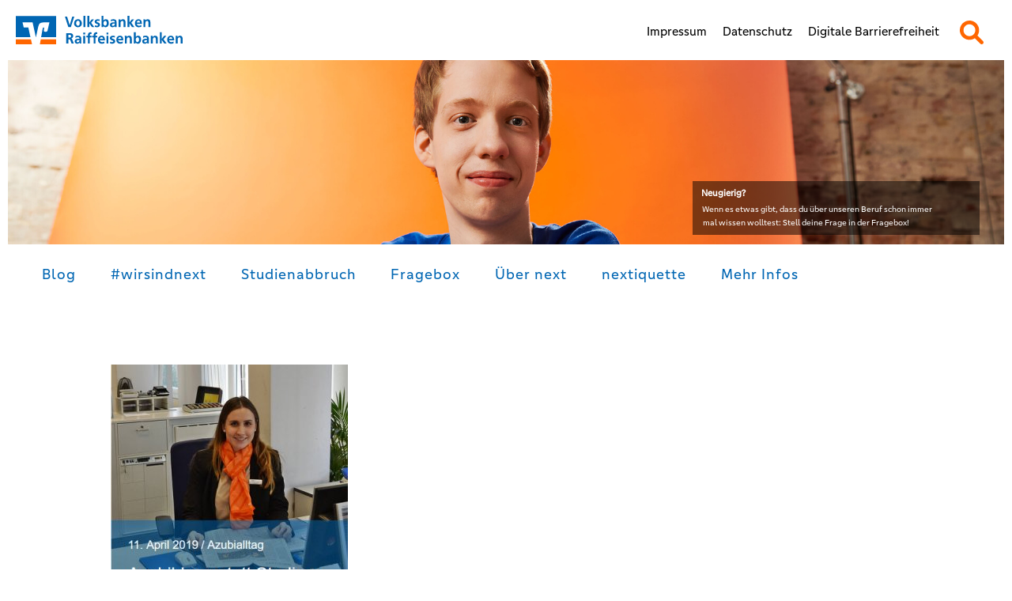

--- FILE ---
content_type: text/html; charset=UTF-8
request_url: https://wirsindnext.de/studienabbruch/3-20/
body_size: 18549
content:
<!DOCTYPE html>
<html lang="de">
<head>
    
        <meta charset="UTF-8"/>
        <link rel="profile" href="http://gmpg.org/xfn/11"/>
        <link rel="pingback" href=""/>

                <meta name="viewport" content="width=device-width,initial-scale=1,user-scalable=yes">
        <script type="application/javascript">var eltdCoreAjaxUrl = "https://wirsindnext.de/wp-admin/admin-ajax.php"</script><script type="application/javascript">var ElatedAjaxUrl = "https://wirsindnext.de/wp-admin/admin-ajax.php"</script><meta name='robots' content='index, follow, max-image-preview:large, max-snippet:-1, max-video-preview:-1' />

	<!-- This site is optimized with the Yoast SEO plugin v26.6 - https://yoast.com/wordpress/plugins/seo/ -->
	<title>3 - next - Volksbanken Raiffeisenbanken</title>
	<link rel="canonical" href="https://wirsindnext.de/studienabbruch/3-20/" />
	<meta property="og:locale" content="de_DE" />
	<meta property="og:type" content="article" />
	<meta property="og:title" content="3 - next - Volksbanken Raiffeisenbanken" />
	<meta property="og:url" content="https://wirsindnext.de/studienabbruch/3-20/" />
	<meta property="og:site_name" content="next - Volksbanken Raiffeisenbanken" />
	<meta property="og:image" content="https://wirsindnext.de/studienabbruch/3-20" />
	<meta property="og:image:width" content="448" />
	<meta property="og:image:height" content="445" />
	<meta property="og:image:type" content="image/jpeg" />
	<meta name="twitter:card" content="summary_large_image" />
	<script type="application/ld+json" class="yoast-schema-graph">{"@context":"https://schema.org","@graph":[{"@type":"WebPage","@id":"https://wirsindnext.de/studienabbruch/3-20/","url":"https://wirsindnext.de/studienabbruch/3-20/","name":"3 - next - Volksbanken Raiffeisenbanken","isPartOf":{"@id":"https://wirsindnext.de/#website"},"primaryImageOfPage":{"@id":"https://wirsindnext.de/studienabbruch/3-20/#primaryimage"},"image":{"@id":"https://wirsindnext.de/studienabbruch/3-20/#primaryimage"},"thumbnailUrl":"https://wirsindnext.de/wp-content/uploads/sites/4/2021/12/3-1.jpg","datePublished":"2021-12-14T14:05:25+00:00","breadcrumb":{"@id":"https://wirsindnext.de/studienabbruch/3-20/#breadcrumb"},"inLanguage":"de","potentialAction":[{"@type":"ReadAction","target":["https://wirsindnext.de/studienabbruch/3-20/"]}]},{"@type":"ImageObject","inLanguage":"de","@id":"https://wirsindnext.de/studienabbruch/3-20/#primaryimage","url":"https://wirsindnext.de/wp-content/uploads/sites/4/2021/12/3-1.jpg","contentUrl":"https://wirsindnext.de/wp-content/uploads/sites/4/2021/12/3-1.jpg","width":448,"height":445},{"@type":"BreadcrumbList","@id":"https://wirsindnext.de/studienabbruch/3-20/#breadcrumb","itemListElement":[{"@type":"ListItem","position":1,"name":"Startseite","item":"https://wirsindnext.de/"},{"@type":"ListItem","position":2,"name":"U-Turn Richtung Zukunft","item":"https://wirsindnext.de/studienabbruch/"},{"@type":"ListItem","position":3,"name":"3"}]},{"@type":"WebSite","@id":"https://wirsindnext.de/#website","url":"https://wirsindnext.de/","name":"next - Volksbanken Raiffeisenbanken","description":"","publisher":{"@id":"https://wirsindnext.de/#organization"},"potentialAction":[{"@type":"SearchAction","target":{"@type":"EntryPoint","urlTemplate":"https://wirsindnext.de/?s={search_term_string}"},"query-input":{"@type":"PropertyValueSpecification","valueRequired":true,"valueName":"search_term_string"}}],"inLanguage":"de"},{"@type":"Organization","@id":"https://wirsindnext.de/#organization","name":"wirsindnext","url":"https://wirsindnext.de/","logo":{"@type":"ImageObject","inLanguage":"de","@id":"https://wirsindnext.de/#/schema/logo/image/","url":"https://wirsindnext.de/wp-content/uploads/sites/4/2021/10/ogt.jpg","contentUrl":"https://wirsindnext.de/wp-content/uploads/sites/4/2021/10/ogt.jpg","width":1200,"height":628,"caption":"wirsindnext"},"image":{"@id":"https://wirsindnext.de/#/schema/logo/image/"}}]}</script>
	<!-- / Yoast SEO plugin. -->


<link rel="alternate" type="application/rss+xml" title="next - Volksbanken Raiffeisenbanken &raquo; Feed" href="https://wirsindnext.de/feed/" />
<link rel="alternate" type="application/rss+xml" title="next - Volksbanken Raiffeisenbanken &raquo; Kommentar-Feed" href="https://wirsindnext.de/comments/feed/" />
<link rel="alternate" type="application/rss+xml" title="next - Volksbanken Raiffeisenbanken &raquo; Kommentar-Feed zu 3" href="https://wirsindnext.de/studienabbruch/3-20/feed/" />
<link rel="alternate" title="oEmbed (JSON)" type="application/json+oembed" href="https://wirsindnext.de/wp-json/oembed/1.0/embed?url=https%3A%2F%2Fwirsindnext.de%2Fstudienabbruch%2F3-20%2F" />
<link rel="alternate" title="oEmbed (XML)" type="text/xml+oembed" href="https://wirsindnext.de/wp-json/oembed/1.0/embed?url=https%3A%2F%2Fwirsindnext.de%2Fstudienabbruch%2F3-20%2F&#038;format=xml" />
<style id='wp-img-auto-sizes-contain-inline-css' type='text/css'>
img:is([sizes=auto i],[sizes^="auto," i]){contain-intrinsic-size:3000px 1500px}
/*# sourceURL=wp-img-auto-sizes-contain-inline-css */
</style>
<link rel='stylesheet' id='style-wirsindnext-bootstrap-css' href='https://wirsindnext.de/wp-content/themes/awake-child/bootstrap/css/bootstrap.css?ver=6.9' type='text/css' media='all' />
<link rel='stylesheet' id='lehrstellenradar-css-css' href='https://wirsindnext.de/wp-content/plugins/az_lehrstellenradar/css/style.css?ver=1' type='text/css' media='screen' />
<link rel='stylesheet' id='az_related_post_slick_css-css' href='https://wirsindnext.de/wp-content/plugins/az_related_posts/slick/slick.scss?ver=1' type='text/css' media='screen' />
<link rel='stylesheet' id='jquery-colorbox-css-css' href='https://wirsindnext.de/wp-content/themes/awake-child/colorbox.css?ver=6.9' type='text/css' media='all' />
<style id='wp-emoji-styles-inline-css' type='text/css'>

	img.wp-smiley, img.emoji {
		display: inline !important;
		border: none !important;
		box-shadow: none !important;
		height: 1em !important;
		width: 1em !important;
		margin: 0 0.07em !important;
		vertical-align: -0.1em !important;
		background: none !important;
		padding: 0 !important;
	}
/*# sourceURL=wp-emoji-styles-inline-css */
</style>
<link rel='stylesheet' id='wp-block-library-css' href='https://wirsindnext.de/wp-includes/css/dist/block-library/style.min.css?ver=6.9' type='text/css' media='all' />
<style id='global-styles-inline-css' type='text/css'>
:root{--wp--preset--aspect-ratio--square: 1;--wp--preset--aspect-ratio--4-3: 4/3;--wp--preset--aspect-ratio--3-4: 3/4;--wp--preset--aspect-ratio--3-2: 3/2;--wp--preset--aspect-ratio--2-3: 2/3;--wp--preset--aspect-ratio--16-9: 16/9;--wp--preset--aspect-ratio--9-16: 9/16;--wp--preset--color--black: #000000;--wp--preset--color--cyan-bluish-gray: #abb8c3;--wp--preset--color--white: #ffffff;--wp--preset--color--pale-pink: #f78da7;--wp--preset--color--vivid-red: #cf2e2e;--wp--preset--color--luminous-vivid-orange: #ff6900;--wp--preset--color--luminous-vivid-amber: #fcb900;--wp--preset--color--light-green-cyan: #7bdcb5;--wp--preset--color--vivid-green-cyan: #00d084;--wp--preset--color--pale-cyan-blue: #8ed1fc;--wp--preset--color--vivid-cyan-blue: #0693e3;--wp--preset--color--vivid-purple: #9b51e0;--wp--preset--gradient--vivid-cyan-blue-to-vivid-purple: linear-gradient(135deg,rgb(6,147,227) 0%,rgb(155,81,224) 100%);--wp--preset--gradient--light-green-cyan-to-vivid-green-cyan: linear-gradient(135deg,rgb(122,220,180) 0%,rgb(0,208,130) 100%);--wp--preset--gradient--luminous-vivid-amber-to-luminous-vivid-orange: linear-gradient(135deg,rgb(252,185,0) 0%,rgb(255,105,0) 100%);--wp--preset--gradient--luminous-vivid-orange-to-vivid-red: linear-gradient(135deg,rgb(255,105,0) 0%,rgb(207,46,46) 100%);--wp--preset--gradient--very-light-gray-to-cyan-bluish-gray: linear-gradient(135deg,rgb(238,238,238) 0%,rgb(169,184,195) 100%);--wp--preset--gradient--cool-to-warm-spectrum: linear-gradient(135deg,rgb(74,234,220) 0%,rgb(151,120,209) 20%,rgb(207,42,186) 40%,rgb(238,44,130) 60%,rgb(251,105,98) 80%,rgb(254,248,76) 100%);--wp--preset--gradient--blush-light-purple: linear-gradient(135deg,rgb(255,206,236) 0%,rgb(152,150,240) 100%);--wp--preset--gradient--blush-bordeaux: linear-gradient(135deg,rgb(254,205,165) 0%,rgb(254,45,45) 50%,rgb(107,0,62) 100%);--wp--preset--gradient--luminous-dusk: linear-gradient(135deg,rgb(255,203,112) 0%,rgb(199,81,192) 50%,rgb(65,88,208) 100%);--wp--preset--gradient--pale-ocean: linear-gradient(135deg,rgb(255,245,203) 0%,rgb(182,227,212) 50%,rgb(51,167,181) 100%);--wp--preset--gradient--electric-grass: linear-gradient(135deg,rgb(202,248,128) 0%,rgb(113,206,126) 100%);--wp--preset--gradient--midnight: linear-gradient(135deg,rgb(2,3,129) 0%,rgb(40,116,252) 100%);--wp--preset--font-size--small: 13px;--wp--preset--font-size--medium: 20px;--wp--preset--font-size--large: 36px;--wp--preset--font-size--x-large: 42px;--wp--preset--spacing--20: 0.44rem;--wp--preset--spacing--30: 0.67rem;--wp--preset--spacing--40: 1rem;--wp--preset--spacing--50: 1.5rem;--wp--preset--spacing--60: 2.25rem;--wp--preset--spacing--70: 3.38rem;--wp--preset--spacing--80: 5.06rem;--wp--preset--shadow--natural: 6px 6px 9px rgba(0, 0, 0, 0.2);--wp--preset--shadow--deep: 12px 12px 50px rgba(0, 0, 0, 0.4);--wp--preset--shadow--sharp: 6px 6px 0px rgba(0, 0, 0, 0.2);--wp--preset--shadow--outlined: 6px 6px 0px -3px rgb(255, 255, 255), 6px 6px rgb(0, 0, 0);--wp--preset--shadow--crisp: 6px 6px 0px rgb(0, 0, 0);}:where(.is-layout-flex){gap: 0.5em;}:where(.is-layout-grid){gap: 0.5em;}body .is-layout-flex{display: flex;}.is-layout-flex{flex-wrap: wrap;align-items: center;}.is-layout-flex > :is(*, div){margin: 0;}body .is-layout-grid{display: grid;}.is-layout-grid > :is(*, div){margin: 0;}:where(.wp-block-columns.is-layout-flex){gap: 2em;}:where(.wp-block-columns.is-layout-grid){gap: 2em;}:where(.wp-block-post-template.is-layout-flex){gap: 1.25em;}:where(.wp-block-post-template.is-layout-grid){gap: 1.25em;}.has-black-color{color: var(--wp--preset--color--black) !important;}.has-cyan-bluish-gray-color{color: var(--wp--preset--color--cyan-bluish-gray) !important;}.has-white-color{color: var(--wp--preset--color--white) !important;}.has-pale-pink-color{color: var(--wp--preset--color--pale-pink) !important;}.has-vivid-red-color{color: var(--wp--preset--color--vivid-red) !important;}.has-luminous-vivid-orange-color{color: var(--wp--preset--color--luminous-vivid-orange) !important;}.has-luminous-vivid-amber-color{color: var(--wp--preset--color--luminous-vivid-amber) !important;}.has-light-green-cyan-color{color: var(--wp--preset--color--light-green-cyan) !important;}.has-vivid-green-cyan-color{color: var(--wp--preset--color--vivid-green-cyan) !important;}.has-pale-cyan-blue-color{color: var(--wp--preset--color--pale-cyan-blue) !important;}.has-vivid-cyan-blue-color{color: var(--wp--preset--color--vivid-cyan-blue) !important;}.has-vivid-purple-color{color: var(--wp--preset--color--vivid-purple) !important;}.has-black-background-color{background-color: var(--wp--preset--color--black) !important;}.has-cyan-bluish-gray-background-color{background-color: var(--wp--preset--color--cyan-bluish-gray) !important;}.has-white-background-color{background-color: var(--wp--preset--color--white) !important;}.has-pale-pink-background-color{background-color: var(--wp--preset--color--pale-pink) !important;}.has-vivid-red-background-color{background-color: var(--wp--preset--color--vivid-red) !important;}.has-luminous-vivid-orange-background-color{background-color: var(--wp--preset--color--luminous-vivid-orange) !important;}.has-luminous-vivid-amber-background-color{background-color: var(--wp--preset--color--luminous-vivid-amber) !important;}.has-light-green-cyan-background-color{background-color: var(--wp--preset--color--light-green-cyan) !important;}.has-vivid-green-cyan-background-color{background-color: var(--wp--preset--color--vivid-green-cyan) !important;}.has-pale-cyan-blue-background-color{background-color: var(--wp--preset--color--pale-cyan-blue) !important;}.has-vivid-cyan-blue-background-color{background-color: var(--wp--preset--color--vivid-cyan-blue) !important;}.has-vivid-purple-background-color{background-color: var(--wp--preset--color--vivid-purple) !important;}.has-black-border-color{border-color: var(--wp--preset--color--black) !important;}.has-cyan-bluish-gray-border-color{border-color: var(--wp--preset--color--cyan-bluish-gray) !important;}.has-white-border-color{border-color: var(--wp--preset--color--white) !important;}.has-pale-pink-border-color{border-color: var(--wp--preset--color--pale-pink) !important;}.has-vivid-red-border-color{border-color: var(--wp--preset--color--vivid-red) !important;}.has-luminous-vivid-orange-border-color{border-color: var(--wp--preset--color--luminous-vivid-orange) !important;}.has-luminous-vivid-amber-border-color{border-color: var(--wp--preset--color--luminous-vivid-amber) !important;}.has-light-green-cyan-border-color{border-color: var(--wp--preset--color--light-green-cyan) !important;}.has-vivid-green-cyan-border-color{border-color: var(--wp--preset--color--vivid-green-cyan) !important;}.has-pale-cyan-blue-border-color{border-color: var(--wp--preset--color--pale-cyan-blue) !important;}.has-vivid-cyan-blue-border-color{border-color: var(--wp--preset--color--vivid-cyan-blue) !important;}.has-vivid-purple-border-color{border-color: var(--wp--preset--color--vivid-purple) !important;}.has-vivid-cyan-blue-to-vivid-purple-gradient-background{background: var(--wp--preset--gradient--vivid-cyan-blue-to-vivid-purple) !important;}.has-light-green-cyan-to-vivid-green-cyan-gradient-background{background: var(--wp--preset--gradient--light-green-cyan-to-vivid-green-cyan) !important;}.has-luminous-vivid-amber-to-luminous-vivid-orange-gradient-background{background: var(--wp--preset--gradient--luminous-vivid-amber-to-luminous-vivid-orange) !important;}.has-luminous-vivid-orange-to-vivid-red-gradient-background{background: var(--wp--preset--gradient--luminous-vivid-orange-to-vivid-red) !important;}.has-very-light-gray-to-cyan-bluish-gray-gradient-background{background: var(--wp--preset--gradient--very-light-gray-to-cyan-bluish-gray) !important;}.has-cool-to-warm-spectrum-gradient-background{background: var(--wp--preset--gradient--cool-to-warm-spectrum) !important;}.has-blush-light-purple-gradient-background{background: var(--wp--preset--gradient--blush-light-purple) !important;}.has-blush-bordeaux-gradient-background{background: var(--wp--preset--gradient--blush-bordeaux) !important;}.has-luminous-dusk-gradient-background{background: var(--wp--preset--gradient--luminous-dusk) !important;}.has-pale-ocean-gradient-background{background: var(--wp--preset--gradient--pale-ocean) !important;}.has-electric-grass-gradient-background{background: var(--wp--preset--gradient--electric-grass) !important;}.has-midnight-gradient-background{background: var(--wp--preset--gradient--midnight) !important;}.has-small-font-size{font-size: var(--wp--preset--font-size--small) !important;}.has-medium-font-size{font-size: var(--wp--preset--font-size--medium) !important;}.has-large-font-size{font-size: var(--wp--preset--font-size--large) !important;}.has-x-large-font-size{font-size: var(--wp--preset--font-size--x-large) !important;}
/*# sourceURL=global-styles-inline-css */
</style>

<style id='classic-theme-styles-inline-css' type='text/css'>
/*! This file is auto-generated */
.wp-block-button__link{color:#fff;background-color:#32373c;border-radius:9999px;box-shadow:none;text-decoration:none;padding:calc(.667em + 2px) calc(1.333em + 2px);font-size:1.125em}.wp-block-file__button{background:#32373c;color:#fff;text-decoration:none}
/*# sourceURL=/wp-includes/css/classic-themes.min.css */
</style>
<link rel='stylesheet' id='contact-form-7-css' href='https://wirsindnext.de/wp-content/plugins/contact-form-7/includes/css/styles.css?ver=6.1.4' type='text/css' media='all' />
<link rel='stylesheet' id='likebtn_style-css' href='https://wirsindnext.de/wp-content/plugins/likebtn-like-button/public/css/style.css?ver=6.9' type='text/css' media='all' />
<link rel='stylesheet' id='audioigniter-css' href='https://wirsindnext.de/wp-content/plugins/audioigniter/player/build/style.css?ver=2.0.2' type='text/css' media='all' />
<link rel='stylesheet' id='awake_elated_default_style-css' href='https://wirsindnext.de/wp-content/themes/awake/style.css?ver=6.9' type='text/css' media='all' />
<link rel='stylesheet' id='awake_elated_handle_child_style-css' href='https://wirsindnext.de/wp-content/themes/awake-child/style.css?ver=6.9' type='text/css' media='all' />
<link rel='stylesheet' id='awake_elated_modules_plugins-css' href='https://wirsindnext.de/wp-content/themes/awake/assets/css/plugins.min.css?ver=6.9' type='text/css' media='all' />
<link rel='stylesheet' id='awake_elated_modules-css' href='https://wirsindnext.de/wp-content/themes/awake/assets/css/modules.min.css?ver=6.9' type='text/css' media='all' />
<style id='awake_elated_modules-inline-css' type='text/css'>
.eltd-mobile-header-inner { position: relative !important; }
.page-id-12822 .slick-track img,
.page-id-12822 .eltd-portfolio-list-holder-outer.eltd-ptf-gallery article .eltd-item-image-holder img {
-webkit-box-shadow: 0px 0px 10px #bfbfbf;
box-shadow: 0px 0px 10px #bfbfbf;
}
body:not(.page-id-12822) .eltd-smooth-transition-loader {
    display:none !important;
}
@media only screen and ( max-width:768px){
	.page-id-12822 .imageBg {
		background-size:150%;
	}
	.imageBg img{
		width:60%;
	}
}


.page-template-landing-page .wpb_column{
	float:none;
}

body.page-id-535::-webkit-scrollbar,
body.page-id-1644::-webkit-scrollbar{ 
     display: none; 
}
body.page-id-535,
body.page-id-1644{
	-ms-overflow-style: none;
}
body.page-id-10358 .wpb_text_column h4 a:hover span{
 color: #ff005a;
}
.postid-10621 .eltd-portfolio-single-holder .eltd-portfolio-single-nav .eltd-portfolio-prev{left:30px;}
.postid-10621  .eltd-portfolio-single-holder .eltd-portfolio-single-nav .eltd-portfolio-next{right:30px;}

@media screen and (max-width: 1281px) {
   .page-id-10392 .eltd-vss-ms-section.ms-section{
           padding: 0 10% !important;
    }
}


@media screen and (max-width: 1281px)  and (min-width: 1024px){
	body.page-id-9550 .eltd-title,
    body.page-id-9550 .eltd-title .eltd-title-holder,
	body.page-id-9835 .eltd-title,
	body.page-id-9835 .eltd-title .eltd-title-holder
	{
		height: 445px !important;
		padding-top: 0 !important;
	}
}

body.page-template-landing-page .eltd-ptf-centered .eltd-portfolio-list-holder article .eltd-ptf-category-holder{
display:none;
}
.eltd-blog-holder.eltd-blog-type-masonry-gallery article .eltd-post-image-holder {
        margin-top: 10px !important;
        margin-right: 5px !important;
        margin-bottom: 10px !important;
        margin-left: 5px !important;
}
.eltd-light-header .eltd-page-header > div:not(.eltd-sticky-header) .eltd-main-menu > ul > li > a.current, .eltd-light-header .eltd-page-header > div:not(.eltd-sticky-header) .eltd-main-menu > ul > li > a:hover, .eltd-light-header.eltd-header-style-on-scroll .eltd-page-header .eltd-main-menu > ul > li > a.current, .eltd-light-header.eltd-header-style-on-scroll .eltd-page-header .eltd-main-menu > ul > li > a:hover {
    color: #a3a3a3;
}
.eltd-light-header .eltd-page-header > div:not(.eltd-sticky-header) .eltd-main-menu > ul > li > a, .eltd-light-header.eltd-header-style-on-scroll .eltd-page-header .eltd-main-menu > ul > li > a {
    color: #000000;
}
p#form_success, .vfb-form-success {
    color: #333333;
}
#nav-menu-item-16246 span.item_inner::after
{
	content: url(https://wirsindnext.de/wp-content/themes/awake-child/images/WhatsApp_Logo.png);
	position: absolute;
	top: -7px;
	right: -10px;
}

#mobile-menu-item-16246 span
{
	position: relative;
}

#mobile-menu-item-16246 span::after
{
	content: url(https://wirsindnext.de/wp-content/themes/awake-child/images/WhatsApp_Logo.png);
	position: absolute;
	top: -7px;
	right: -35px;
}

.eltd-vertical-align-containers .eltd-position-left
{
width: 100%;
}
strong {
font-weight: bold;
}
/*# sourceURL=awake_elated_modules-inline-css */
</style>
<link rel='stylesheet' id='eltd_font_awesome-css' href='https://wirsindnext.de/wp-content/themes/awake/assets/css/font-awesome/css/font-awesome.min.css?ver=6.9' type='text/css' media='all' />
<link rel='stylesheet' id='eltd_font_elegant-css' href='https://wirsindnext.de/wp-content/themes/awake/assets/css/elegant-icons/style.min.css?ver=6.9' type='text/css' media='all' />
<link rel='stylesheet' id='eltd_ion_icons-css' href='https://wirsindnext.de/wp-content/themes/awake/assets/css/ion-icons/css/ionicons.min.css?ver=6.9' type='text/css' media='all' />
<link rel='stylesheet' id='eltd_linea_icons-css' href='https://wirsindnext.de/wp-content/themes/awake/assets/css/linea-icons/style.css?ver=6.9' type='text/css' media='all' />
<link rel='stylesheet' id='eltd_simple_line_icons-css' href='https://wirsindnext.de/wp-content/themes/awake/assets/css/simple-line-icons/simple-line-icons.css?ver=6.9' type='text/css' media='all' />
<link rel='stylesheet' id='eltd_dripicons-css' href='https://wirsindnext.de/wp-content/themes/awake/assets/css/dripicons/dripicons.css?ver=6.9' type='text/css' media='all' />
<link rel='stylesheet' id='eltd_linear_icons-css' href='https://wirsindnext.de/wp-content/themes/awake/assets/css/linear-icons/style.css?ver=6.9' type='text/css' media='all' />
<link rel='stylesheet' id='awake_elated_modules_responsive-css' href='https://wirsindnext.de/wp-content/themes/awake/assets/css/modules-responsive.min.css?ver=6.9' type='text/css' media='all' />
<link rel='stylesheet' id='awake_elated_blog_responsive-css' href='https://wirsindnext.de/wp-content/themes/awake/assets/css/blog-responsive.min.css?ver=6.9' type='text/css' media='all' />
<link rel='stylesheet' id='js_composer_front-css' href='https://wirsindnext.de/wp-content/plugins/js_composer/assets/css/js_composer.min.css?ver=8.7.2' type='text/css' media='all' />
<link rel='stylesheet' id='bsf-Defaults-css' href='https://wirsindnext.de/wp-content/uploads/sites/4/smile_fonts/Defaults/Defaults.css?ver=3.21.2' type='text/css' media='all' />
<link rel='stylesheet' id='ulp-css' href='https://wirsindnext.de/wp-content/plugins/layered-popups/css/style.min.css?ver=6.31' type='text/css' media='all' />
<link rel='stylesheet' id='ulp-link-buttons-css' href='https://wirsindnext.de/wp-content/plugins/layered-popups/css/link-buttons.min.css?ver=6.31' type='text/css' media='all' />
<link rel='stylesheet' id='ulp-font-awesome-css' href='https://wirsindnext.de/wp-content/plugins/layered-popups/css/font-awesome.min.css?ver=6.31' type='text/css' media='all' />
<link rel='stylesheet' id='animate.css-css' href='https://wirsindnext.de/wp-content/plugins/layered-popups/css/animate.min.css?ver=6.31' type='text/css' media='all' />
<link rel='stylesheet' id='spinkit-css' href='https://wirsindnext.de/wp-content/plugins/layered-popups/css/spinkit.min.css?ver=6.31' type='text/css' media='all' />
<link rel='stylesheet' id='colorbox-css' href='https://wirsindnext.de/wp-content/plugins/lightbox-gallery/colorbox/example1/colorbox.css?ver=6.9' type='text/css' media='all' />
<script type="text/javascript" src="https://wirsindnext.de/wp-includes/js/jquery/jquery.min.js?ver=3.7.1" id="jquery-core-js"></script>
<script type="text/javascript" src="https://wirsindnext.de/wp-includes/js/jquery/jquery-migrate.min.js?ver=3.4.1" id="jquery-migrate-js"></script>
<script type="text/javascript" src="https://wirsindnext.de/wp-content/themes/awake-child/jquery.colorbox-min.js?ver=6.9" id="jquery-colorbox-js-js"></script>
<script type="text/javascript" id="likebtn_frontend-js-extra">
/* <![CDATA[ */
var likebtn_eh_data = {"ajaxurl":"https://wirsindnext.de/wp-admin/admin-ajax.php","security":"507240e84d"};
//# sourceURL=likebtn_frontend-js-extra
/* ]]> */
</script>
<script type="text/javascript" src="https://wirsindnext.de/wp-content/plugins/likebtn-like-button/public/js/frontend.js?ver=6.9" id="likebtn_frontend-js"></script>
<script type="text/javascript" src="//wirsindnext.de/wp-content/plugins/revslider/sr6/assets/js/rbtools.min.js?ver=6.7.38" id="tp-tools-js"></script>
<script type="text/javascript" src="//wirsindnext.de/wp-content/plugins/revslider/sr6/assets/js/rs6.min.js?ver=6.7.38" id="revmin-js"></script>
<script type="text/javascript" src="https://wirsindnext.de/wp-content/themes/awake-child/bootstrap/js/bootstrap.min.js?ver=6.9" id="wirsindnext-bootstrap-js"></script>
<script></script><link rel="https://api.w.org/" href="https://wirsindnext.de/wp-json/" /><link rel="alternate" title="JSON" type="application/json" href="https://wirsindnext.de/wp-json/wp/v2/media/23487" /><link rel="EditURI" type="application/rsd+xml" title="RSD" href="https://wirsindnext.de/xmlrpc.php?rsd" />
<meta name="generator" content="WordPress 6.9" />
<link rel='shortlink' href='https://wirsindnext.de/?p=23487' />
<!-- start Simple Custom CSS and JS -->
<script src="/fontawesome/js/all.js" crossorigin="anonymous"></script>

<!-- end Simple Custom CSS and JS -->
<!-- start Simple Custom CSS and JS -->
<link rel="alternate" type="application/rss+xml" title="U-Turn Richtung Zukunft" href="https://u-turn-richtung-zukunft.podigee.io/feed/mp3"/><!-- end Simple Custom CSS and JS -->
<meta property="og:image" itemprop="image" content="https://wirsindnext.de/wp-content/uploads/sites/4/2021/12/3-1.jpg">
<meta property="og:image:url" content="https://wirsindnext.de/wp-content/uploads/sites/4/2021/12/3-1.jpg">
<meta property="og:image:secure_url" content="https://wirsindnext.de/wp-content/uploads/sites/4/2021/12/3-1.jpg">
<meta property="twitter:image" content="https://wirsindnext.de/wp-content/uploads/sites/4/2021/12/3-1.jpg">
<meta property="st:image" content="https://wirsindnext.de/wp-content/uploads/sites/4/2021/12/3-1.jpg">
<link rel="image_src" href="https://wirsindnext.de/wp-content/uploads/sites/4/2021/12/3-1.jpg">
<meta name="generator" content="Powered by WPBakery Page Builder - drag and drop page builder for WordPress."/>
<meta name="generator" content="Powered by Slider Revolution 6.7.38 - responsive, Mobile-Friendly Slider Plugin for WordPress with comfortable drag and drop interface." />

		<script>
			var ulp_custom_handlers = {};
			var ulp_cookie_value = "ilovelencha";
			var ulp_recaptcha_enable = "off";
			var ulp_onload_popup = "SpNaStMxFx2oRh8h";
			var ulp_onload_mode = "once-period";
			var ulp_onload_period = "5";
			var ulp_onscroll_popup = "";
			var ulp_onscroll_mode = "none";
			var ulp_onscroll_period = "5";
			var ulp_onexit_popup = "";
			var ulp_onexit_mode = "none";
			var ulp_onexit_period = "5";
			var ulp_onidle_popup = "";
			var ulp_onidle_mode = "none";
			var ulp_onidle_period = "5";
			var ulp_onabd_popup = "";
			var ulp_onabd_mode = "none";
			var ulp_onabd_period = "5";
			var ulp_onload_delay = "0";
			var ulp_onload_close_delay = "0";
			var ulp_onscroll_offset = "600";
			var ulp_onidle_delay = "30";
		</script><link rel="icon" href="https://wirsindnext.de/wp-content/uploads/sites/4/2020/05/cropped-cropped-BVR_next_Logo_RGB_orange-32x32.png" sizes="32x32" />
<link rel="icon" href="https://wirsindnext.de/wp-content/uploads/sites/4/2020/05/cropped-cropped-BVR_next_Logo_RGB_orange-192x192.png" sizes="192x192" />
<link rel="apple-touch-icon" href="https://wirsindnext.de/wp-content/uploads/sites/4/2020/05/cropped-cropped-BVR_next_Logo_RGB_orange-180x180.png" />
<meta name="msapplication-TileImage" content="https://wirsindnext.de/wp-content/uploads/sites/4/2020/05/cropped-cropped-BVR_next_Logo_RGB_orange-270x270.png" />
<script>function setREVStartSize(e){
			//window.requestAnimationFrame(function() {
				window.RSIW = window.RSIW===undefined ? window.innerWidth : window.RSIW;
				window.RSIH = window.RSIH===undefined ? window.innerHeight : window.RSIH;
				try {
					var pw = document.getElementById(e.c).parentNode.offsetWidth,
						newh;
					pw = pw===0 || isNaN(pw) || (e.l=="fullwidth" || e.layout=="fullwidth") ? window.RSIW : pw;
					e.tabw = e.tabw===undefined ? 0 : parseInt(e.tabw);
					e.thumbw = e.thumbw===undefined ? 0 : parseInt(e.thumbw);
					e.tabh = e.tabh===undefined ? 0 : parseInt(e.tabh);
					e.thumbh = e.thumbh===undefined ? 0 : parseInt(e.thumbh);
					e.tabhide = e.tabhide===undefined ? 0 : parseInt(e.tabhide);
					e.thumbhide = e.thumbhide===undefined ? 0 : parseInt(e.thumbhide);
					e.mh = e.mh===undefined || e.mh=="" || e.mh==="auto" ? 0 : parseInt(e.mh,0);
					if(e.layout==="fullscreen" || e.l==="fullscreen")
						newh = Math.max(e.mh,window.RSIH);
					else{
						e.gw = Array.isArray(e.gw) ? e.gw : [e.gw];
						for (var i in e.rl) if (e.gw[i]===undefined || e.gw[i]===0) e.gw[i] = e.gw[i-1];
						e.gh = e.el===undefined || e.el==="" || (Array.isArray(e.el) && e.el.length==0)? e.gh : e.el;
						e.gh = Array.isArray(e.gh) ? e.gh : [e.gh];
						for (var i in e.rl) if (e.gh[i]===undefined || e.gh[i]===0) e.gh[i] = e.gh[i-1];
											
						var nl = new Array(e.rl.length),
							ix = 0,
							sl;
						e.tabw = e.tabhide>=pw ? 0 : e.tabw;
						e.thumbw = e.thumbhide>=pw ? 0 : e.thumbw;
						e.tabh = e.tabhide>=pw ? 0 : e.tabh;
						e.thumbh = e.thumbhide>=pw ? 0 : e.thumbh;
						for (var i in e.rl) nl[i] = e.rl[i]<window.RSIW ? 0 : e.rl[i];
						sl = nl[0];
						for (var i in nl) if (sl>nl[i] && nl[i]>0) { sl = nl[i]; ix=i;}
						var m = pw>(e.gw[ix]+e.tabw+e.thumbw) ? 1 : (pw-(e.tabw+e.thumbw)) / (e.gw[ix]);
						newh =  (e.gh[ix] * m) + (e.tabh + e.thumbh);
					}
					var el = document.getElementById(e.c);
					if (el!==null && el) el.style.height = newh+"px";
					el = document.getElementById(e.c+"_wrapper");
					if (el!==null && el) {
						el.style.height = newh+"px";
						el.style.display = "block";
					}
				} catch(e){
					console.log("Failure at Presize of Slider:" + e)
				}
			//});
		  };</script>
		<style type="text/css" id="wp-custom-css">
			@font-face {
  font-family: 'GenosGFG';
  font-style: normal;
  font-weight: 400;
  src: url('/wp-content/themes/awake-child/fonts/GenosGFG-Regular.eot'); /* IE9 Compat Modes */
  src: local(''),
       url('/wp-content/themes/awake-child/fonts/GenosGFG-Regular.eot?#iefix') format('embedded-opentype'), /* IE6-IE8 */
       url('/wp-content/themes/awake-child/fonts/GenosGFG-Regular.woff2') format('woff2'), /* Super Modern Browsers */
       url('/wp-content/themes/awake-child/fonts/GenosGFG-Regular.woff') format('woff'), /* Modern Browsers */
       url('/wp-content/themes/awake-child/fonts/GenosGFG-Regular.ttf') format('truetype'), /* Safari, Android, iOS */
       url('/wp-content/themes/awake-child/fonts/GenosGFG-Regular.svg') format('svg'); 
}

.eltd-main-menu ul li a, .second ul li a {
	font-size: 19px !important;
}


* {
	font-style: normal !important;
	font-family: GenosGFG !important;
}

.eltd-mobile-opener-icon-holder .fa {
    font-family: 'Defaults' !important; }
.envira-caption {
color: #000 !important;
}
.Defaults-edit, .Defaults-download, .Defaults-user, .Defaults-facebook, .Defaults-instagram, .Defaults-lock, .Defaults-sign-in, .Defaults-key, .Defaults-whatsapp, .Defaults-youtube, .Defaults-lightbulb-o {
    font-family: 'Defaults' !important; 
}
.eltd-mobile-opener-icon-holder .fa {
    font-family: 'Defaults' !important; 
}
.fa,
.fa-brands {
    font-family: FontAwesome !important; 
}



ul.slick-dots li
{
	border: none !important;
}

.slick-prev i, .slick-next i
{
	position: absolute;
	left: 0;
}

.slick-slider.slick-initialized .slick-dots .slick-active 
{
	background-color: transparent;
}

[class^="ultsl-"], [class*=" ultsl-"] {
    font-family: 'ult-silk' !important;
}
.aio-icon, .vc_row .aio-icon {
    height: 1.6em;
    width: 1.6em;
    line-height: 1.6em;
}
@media screen and (min-width: 1801px) {
.stickysection {
    top: 400px; 
		padding-right: 13px;
}
}
@media screen and (max-width: 1800px) {
.stickysection {
    top: 300px; 
		padding-right: 13px;
}
}
@media screen and (max-width: 1300px) {
.stickysection {
    top: 400px; 
		padding-right: 13px;
}
}
@media screen and (max-width: 900px) {
.stickysection {
    top: 400px; 	
		padding-right: 13px;
}
	.eltd-slider {
    padding-top: 20px; 
}
}
@media screen and (max-width: 680px) {
.stickysection {
    top: 400px; 
		padding-right: 13px;
}
	.eltd-slider {
    padding-top: 20px; 
}
}
@media screen and (max-width: 460px) {
.stickysection {
    top: 400px; 
	padding-right: 13px;
}
.eltd-slider {
    padding-top: 20px; 
}	
}
#s {
  font-size: 18px;
  line-height: 35px;
	
}
#s2 {
  font-size: 19px;
  line-height: 35px;
	border: 2px solid;
	border-color: #ff6600;
	color: #fff;
	background-color: #ff6600;
  margin-left: -5px;	
}
:focus {
    outline: 0;
}
.ult_pricing_heading h3 {
    color: #ffffff;
	  font-weight: 600 !important;
	  font-size: 16px;
}
.ult_pricing_table .ult_pricing_heading {
    padding: 0px 0;
}

a, h1 a:hover, h2 a:hover, h3 a:hover, h4 a:hover, h5 a:hover, h6 a:hover, p a {
	/*color: #ff6600;*/
	/*color: #002d67;*/
	color: #000;
}

a:not(.servicenavigation) {
	text-decoration: underline;
}

.eltd-post-title a {
	text-decoration: none;
}

@media only screen and (min-width: 1000px) {
	.eltd-main-menu > ul > li > a span.item_inner {
		padding: 0 16px;
	}
}

@media only screen and (min-width: 1100px) {
	.eltd-main-menu > ul > li > a span.item_inner {
		padding: 0 22px;
	}
}

.eltd-position-left-inner {
	max-width: 99%;
}

.eltd-btn.eltd-btn-solid.eltd-btn-hover-animation:not(.eltd-btn-custom-hover-bg):hover {
     /*background-color: #ff6600!important; */
	/*background-color: #002d67;*/
	background-color: #000 !important;
}

h1 {
    font-size: 32px !important;
    line-height: 1.4em !important;
}
h2 {
    font-size: 24px !important;
    line-height: 1.4em !important;
}
h3 {
    font-size: 20px !important;
    line-height: 1.4em !important;
}

@media only screen and ( max-width: 1024px){
	.eltd-sidebar {
		display: none;
	}
}

.slick-slide {
  margin: 0 3px;
}

.aio-icon-img.uavc-square {
    padding: .3em;
}

@media only screen and (max-width: 768px) {
.eltd-content .eltd-content-inner > .eltd-full-width > .eltd-full-width-inner {
    padding: 20px 0;
}
}

@media only screen and (max-width: 768px) {
button.ubtn-large {
  padding: 5px 5px;
    padding-top: 21px;
    padding-right: 12px;
    padding-bottom: 21px;
    padding-left: 12px;
}
}
@media only screen and (max-width: 768px) {
.check_button {
    padding: 0px !important;
}
}
@media only screen and (max-width: 768px) {
#ubtn-6919 {
    font-size: 18px !important;
}
}

.podcasts {
  font-size: 36px;
  line-height: 36px;
}

@media only screen and (max-width: 768px) {
#mobil_spalte {
    margin-top: 40px !important;
}
}

.ubtn-text  {
    margin-left: 30px !important;
}
.visual-form-builder fieldset {
  background-color: #fff;
}
label.vfb-desc {
  font-weight: normal;
	font-size: 17px;
	color: #626262;
}

.embed-privacy-content iframe {
	width: 100%;
	height: 100%;
}

.post-password-form input[type="submit"], input.wpcf7-form-control.wpcf7-submit {
  background-color: #ff6600;
  border: 1px solid #ff6600;
}		</style>
		<noscript><style> .wpb_animate_when_almost_visible { opacity: 1; }</style></noscript>        <meta name="likebtn-website-verification" content="d794959d9eb158d3" />
<link rel='stylesheet' id='rs-plugin-settings-css' href='//wirsindnext.de/wp-content/plugins/revslider/sr6/assets/css/rs6.css?ver=6.7.38' type='text/css' media='all' />
<style id='rs-plugin-settings-inline-css' type='text/css'>
#rs-demo-id {}
/*# sourceURL=rs-plugin-settings-inline-css */
</style>
</head>


<body class="attachment wp-singular attachment-template-default attachmentid-23487 attachment-jpeg wp-theme-awake wp-child-theme-awake-child eltd-core-1.3 awake child 1.8-child-ver- awake-ver-1.8  eltd-grid-1000 eltd-default-style eltd-fade-push-text-top eltd-header-compound eltd-fixed-on-scroll eltd-default-mobile-header eltd-sticky-up-mobile-header eltd-menu-item-first-level-bg-color eltd-dropdown-default eltd-dark-header eltd-header-style-on-scroll wpb-js-composer js-comp-ver-8.7.2 vc_responsive">

<a id="link_zum_inhalt" href="#main-content">Zum Hauptinhalt springen</a>



<div class="eltd-wrapper">
    <div class="eltd-wrapper-inner">
            <header class="eltd-page-header">
        <div class="eltd-logo-area" >
                        <div class="eltd-vertical-align-containers">
                <div class="eltd-position-left">
                    <div class="eltd-position-left-inner">
                        <div class="eltd-logo-top-area">
                                                    </div>
                        <div class="eltd-compound-header-top-left-widgets">
                                                    </div>
                    </div>
                </div>
                <div class="eltd-position-center">
                    <div class="eltd-position-center-inner">

                    </div>
                </div>
                <div class="eltd-position-right">
                    <div class="eltd-position-right-inner">
                                            </div>
                </div>
            </div>
                    </div>
        
            </header>

<style type="text/css">
#header-mehralsbanker-mobile
{
    margin-bottom: 60px !important;
}
</style>

<header id="header-mehralsbanker-mobile" class="eltd-mobile-header">
    <div class="eltd-mobile-header-inner">

        <div>
                    <div style="float: left; text-align: center; color: #f60; font-size: 13px; padding-top: 7px; padding-right: 20px;"><a href="https://wirsindnext.de/impressum" title="Impressum" target="_self">Impressum</a></div>
                    <div style="float: right; text-align: center; color: #f60; font-size: 13px; padding-top: 7px; padding-right: 0px;"><a href="https://wirsindnext.de/datenschutz" title="Datenschutz" target="_self">Datenschutz</a></div>
       </div>
        <div style="float: left; width: 100%; background-color: #F3F3F3; padding: 10px; margin-bottom: 10px;">
            <div style="float: left; padding: 5px; width: 50px; background-color: #F3F3F3;"><a href="https://wirsindnext.de/suche/" title="Suche"><i class="fa fa-search" style="color: #f60; font-size: 30px;"></i></a></div>
            <div style="float: left; width: calc(100% - 160px); text-align: right; line-height: 1em;">
                
            </div>
          <!--  <div style="float: right; margin-right: 20px; width: 50px; text-align: center;"><a href="https://sso.vr-networld.de/SSOService.php?goto=aHR0cHM6Ly93aXJzaW5kbmV4dC5kZQ%3D%3D" title="Log-in" target="_self"><i class="fa fa-sign-in" style="padding: 6px; background-color: #f60; color: #fff; font-size: 30px;"></i></a></div> -->
        </div>
        <div style="clear: both;"></div>

                <div class="eltd-mobile-header-holder">
            <div class="eltd-grid">
                <div class="eltd-vertical-align-containers">
                                            <div class="eltd-mobile-menu-opener">
                            <a href="javascript:void(0)">
                    <span class="eltd-mobile-opener-icon-holder">
                        <i class="eltd-icon-font-awesome fa fa-bars " ></i>                    </span>
                            </a>
                        </div>
                                        
                        <div class="eltd-position-center">
                            <div class="eltd-position-center-inner">
                                <a href="https://wirsindnext.de"><img class="mobile_logo" src="https://wirsindnext.de/wp-content/uploads/2017/06/logo.svg" style="height: 36px;" /></a>
                            </div>
                        </div>
                    
                    <div class="eltd-position-right">
                        <div class="eltd-position-right-inner">
                                                    </div>
                    </div>
                </div> <!-- close .eltd-vertical-align-containers -->
            </div>
        </div>
        
<nav class="eltd-mobile-nav">
    <div class="eltd-grid">
		<ul id="menu-des_wahre" class=""><li id="mobile-menu-item-13950" class="menu-item menu-item-type-post_type menu-item-object-page menu-item-home menu-item-has-children  has_sub"><a href="https://wirsindnext.de/" class=""><span>Blog</span></a><span class="mobile_arrow"><i class="eltd-sub-arrow fa fa-angle-right"></i><i class="fa fa-angle-down"></i></span>
<ul class="sub_menu">
	<li id="mobile-menu-item-14053" class="menu-item menu-item-type-post_type menu-item-object-page "><a href="https://wirsindnext.de/azubialltag/" class=""><span>Azubialltag</span></a></li>
	<li id="mobile-menu-item-14052" class="menu-item menu-item-type-post_type menu-item-object-page "><a href="https://wirsindnext.de/events/" class=""><span>Events</span></a></li>
	<li id="mobile-menu-item-14016" class="menu-item menu-item-type-post_type menu-item-object-page "><a href="https://wirsindnext.de/kurz-geklaert/" class=""><span>Kurz geklärt</span></a></li>
	<li id="mobile-menu-item-24438" class="menu-item menu-item-type-post_type menu-item-object-page "><a href="https://wirsindnext.de/nach-der-ausbildung/" class=""><span>Nach der Ausbildung</span></a></li>
</ul>
</li>
<li id="mobile-menu-item-19093" class="menu-item menu-item-type-post_type menu-item-object-page "><a href="https://wirsindnext.de/wirsindnext/" class=""><span>#wirsindnext</span></a></li>
<li id="mobile-menu-item-23516" class="menu-item menu-item-type-post_type menu-item-object-page "><a href="https://wirsindnext.de/studienabbruch/" class=""><span>Studienabbruch</span></a></li>
<li id="mobile-menu-item-13949" class="menu-item menu-item-type-post_type menu-item-object-page "><a href="https://wirsindnext.de/fragebox/" class=""><span>Fragebox</span></a></li>
<li id="mobile-menu-item-17553" class="menu-item menu-item-type-post_type menu-item-object-page "><a href="https://wirsindnext.de/ueber-next/" class=""><span>Über next</span></a></li>
<li id="mobile-menu-item-13947" class="menu-item menu-item-type-post_type menu-item-object-page "><a href="https://wirsindnext.de/nextiquette/" class=""><span>nextiquette</span></a></li>
<li id="mobile-menu-item-23168" class="menu-item menu-item-type-custom menu-item-object-custom "><a target="_blank" href="https://vr.de/next" class=""><span>Mehr Infos</span></a></li>
</ul>    </div>
</nav>

    </div>
</header> <!-- close .eltd-mobile-header -->


        <div class="eltd-fullscreen-menu-holder-outer">
	<div class="eltd-fullscreen-menu-holder">
		<div class="eltd-fullscreen-menu-holder-inner">
			<nav class="eltd-fullscreen-menu">
	<ul id="menu-des_wahre-1" class=""><li id="popup-menu-item-13950" class="menu-item menu-item-type-post_type menu-item-object-page menu-item-home menu-item-has-children  has_sub"><a href="https://wirsindnext.de/" class=""><span>Blog</span></a>
<ul class="sub_menu">
	<li id="popup-menu-item-14053" class="menu-item menu-item-type-post_type menu-item-object-page "><a href="https://wirsindnext.de/azubialltag/" class=""><span>Azubialltag</span></a></li>
	<li id="popup-menu-item-14052" class="menu-item menu-item-type-post_type menu-item-object-page "><a href="https://wirsindnext.de/events/" class=""><span>Events</span></a></li>
	<li id="popup-menu-item-14016" class="menu-item menu-item-type-post_type menu-item-object-page "><a href="https://wirsindnext.de/kurz-geklaert/" class=""><span>Kurz geklärt</span></a></li>
	<li id="popup-menu-item-24438" class="menu-item menu-item-type-post_type menu-item-object-page "><a href="https://wirsindnext.de/nach-der-ausbildung/" class=""><span>Nach der Ausbildung</span></a></li>
</ul>
</li>
<li id="popup-menu-item-19093" class="menu-item menu-item-type-post_type menu-item-object-page "><a href="https://wirsindnext.de/wirsindnext/" class=""><span>#wirsindnext</span></a></li>
<li id="popup-menu-item-23516" class="menu-item menu-item-type-post_type menu-item-object-page "><a href="https://wirsindnext.de/studienabbruch/" class=""><span>Studienabbruch</span></a></li>
<li id="popup-menu-item-13949" class="menu-item menu-item-type-post_type menu-item-object-page "><a href="https://wirsindnext.de/fragebox/" class=""><span>Fragebox</span></a></li>
<li id="popup-menu-item-17553" class="menu-item menu-item-type-post_type menu-item-object-page "><a href="https://wirsindnext.de/ueber-next/" class=""><span>Über next</span></a></li>
<li id="popup-menu-item-13947" class="menu-item menu-item-type-post_type menu-item-object-page "><a href="https://wirsindnext.de/nextiquette/" class=""><span>nextiquette</span></a></li>
<li id="popup-menu-item-23168" class="menu-item menu-item-type-custom menu-item-object-custom "><a target="_blank" href="https://vr.de/next" class=""><span>Mehr Infos</span></a></li>
</ul></nav>		</div>
	</div>
</div>
        <div class="eltd-content" >
                        <div class="eltd-content-inner">
                <div role="banner">
                <div id="new_head_line" style="width: 100%; background-color: #fff;">
    <div style="float: left; padding: 10px 0px 10px 10px; width: calc(50% - 10px);">
	<a href="https://wirsindnext.de"><img style="height: 36px;" class="eltd-normal-logo" src="https://wirsindnext.de/wp-content/uploads/2017/06/logo.svg" alt="Zur Startseite des Blogs" /></a>
</div>
<div style="float: left; padding: 10px 0 10px 0px; width: 50%; text-align: right;">
	<!-- <form method="get" id="searchform" action="https://mehralsbanker.de/">
		<div class="clearfix">
			<label class="screen-reader-text" for="s"></label>
			<input style="width: 320px; font-size: 14px; line-height: 18px; border: 2px solid #FF6600; font-family: Arial, sans-serif;" type="text" value="" placeholder="Hier kannst Du Deine Frage stellen.." name="s" id="s" />
			<button id="faq_button" style="background-color: #FAAF69; color: #fff; font-size: 16px; line-height: 22px; font-family: Arial, sans-serif; border: 1px solid #FF6600;" type="submit" id="searchsubmit">Antwort ></button>
		</div>
	</form>	 -->
	<div style="float: right; ">
                    <div style="float: left; text-align: center; color: #f60; font-size: 16px; padding-top: 7px; padding-right: 20px;"><a href="https://wirsindnext.de/impressum" title="Impressum" target="_self" class="servicenavigation" >Impressum</a></div>
		            <div style="float: left; text-align: center; color: #f60; font-size: 16px; padding-top: 7px; padding-right: 20px;"><a href="https://wirsindnext.de/datenschutz" title="Datenschutz" target="_self" class="servicenavigation">Datenschutz</a></div>
		            <div style="float: left; text-align: center; color: #f60; font-size: 16px; padding-top: 7px; padding-right: 20px;"><a href="https://wirsindnext.de/?page_id=26133&preview=true" title="Digitale Barrierefreiheit" target="_self" class="servicenavigation">Digitale Barrierefreiheit</a></div>
            <div style="float: left; padding-right: 10px; text-align: center;"><a href="https://wirsindnext.de/suche/" title="Suche" class="servicenavigation"><i class="fa fa-search" style="padding: 6px; background-color: #fff; color: #f60; font-size: 30px;"></i></a></div>
        <!--    <div style="float: left; text-align: center;"><a href="https://sso.vr-networld.de/SSOService.php?goto=aHR0cHM6Ly93aXJzaW5kbmV4dC5kZQ%3D%3D" title="Log-in" target="_self"><i class="fa fa-sign-in" style="padding: 6px; background-color: #f60; color: #fff; font-size: 30px;"></i></a></div>-->
        </div> 
        <div style="clear: both;"></div>
</div>
<div style="clear: both;"></div></div>	<div class="eltd-slider">
		<div class="eltd-slider-inner">
			
			<!-- START Start4 REVOLUTION SLIDER 6.7.38 --><p class="rs-p-wp-fix"></p>
			<rs-module-wrap id="rev_slider_13_1_wrapper" data-source="gallery" style="visibility:hidden;background:#ffffff;padding:0;margin:0px auto;margin-top:10;margin-bottom:10;">
				<rs-module id="rev_slider_13_1" style="" data-version="6.7.38">
					<rs-slides style="overflow: hidden; position: absolute;">
						<rs-slide style="position: absolute;" data-key="rs-62" data-title="Slide" data-anim="adpr:false;ms:300;" data-in="o:0;" data-out="a:false;">
							<img src="//wirsindnext.de/wp-content/plugins/revslider/sr6/assets/assets/dummy.png" alt="" title="Next-Blog_1920x350px_V3_05" width="1920" height="350" class="rev-slidebg tp-rs-img rs-lazyload" data-lazyload="//wirsindnext.de/wp-content/uploads/sites/4/2021/08/Next-Blog_1920x350px_V3_05.jpg" data-no-retina>
<!--						--><rs-zone id="rrzt_62" class="rev_row_zone_top" style="z-index: 5;"><!--

								--><rs-row
									id="slider-13-slide-62-layer-1" 
									data-type="row"
									data-xy="xo:100px;yo:100px;"
									data-text="l:22;a:inherit;"
									data-cbreak="3"
									data-rsp_bd="off"
									data-frame_1="sR:10;"
									data-frame_999="o:0;st:w;sR:4690;sA:5000;"
									style="z-index:5;"
								><!--
									--><rs-column
										id="slider-13-slide-62-layer-2" 
										data-type="column"
										data-xy="xo:100px;yo:100px;"
										data-text="l:22;a:inherit;"
										data-rsp_bd="off"
										data-column="w:50%;"
										data-padding="t:10;r:10;b:10;l:10;"
										data-frame_999="o:0;st:w;sR:4690;sA:5000;"
										style="z-index:6;width:100%;"
									><!--									--></rs-column><!--

									--><rs-column
										id="slider-13-slide-62-layer-3" 
										data-type="column"
										data-xy="xo:100px;yo:100px;"
										data-text="l:22;a:inherit;"
										data-rsp_bd="off"
										data-column="w:50%;"
										data-frame_999="o:0;st:w;sR:4690;sA:5000;"
										style="z-index:7;width:100%;"
									><!--									--></rs-column><!--
								--></rs-row><!--
							--></rs-zone><!--

							--><rs-layer
								id="slider-13-slide-62-layer-8" 
								class="tp-shape tp-shapewrapper"
								data-type="shape"
								data-rsp_ch="on"
								data-xy="xo:1315px,1315px,1228px,1228px;yo:230px,230px,210px,210px;"
								data-text="fw:600;a:inherit;"
								data-dim="w:545px,545px,546px,546px;h:102,102,124px,124px;"
								data-vbility="t,t,t,f"
								data-layeronlimit="on"
								data-frame_999="o:0;st:w;sR:4700;"
								style="z-index:8;background-color:rgba(0,0,0,0.5);"
							> 
							</rs-layer><!--

							--><rs-layer
								id="slider-13-slide-62-layer-10" 
								data-type="text"
								data-rsp_ch="on"
								data-xy="xo:1331px;yo:242px;"
								data-text="s:18;l:22;fw:700;a:inherit;"
								data-vbility="t,t,t,f"
								data-layeronlimit="on"
								data-frame_999="o:0;st:w;sR:4700;"
								style="z-index:9;font-family:'Arial', 'Helvetica', 'sans-serif';"
							>Neugierig? 
							</rs-layer><!--

							--><rs-layer
								id="slider-13-slide-62-layer-11" 
								data-type="text"
								data-rsp_ch="on"
								data-xy="xo:1333px;yo:272px;"
								data-text="s:16;l:22;a:inherit;"
								data-vbility="t,t,t,f"
								data-layeronlimit="on"
								data-frame_999="o:0;st:w;sR:4700;"
								style="z-index:10;font-family:'Arial', 'Helvetica', 'sans-serif';"
							>Wenn es etwas gibt, dass du über unseren Beruf schon immer 
							</rs-layer><!--

							--><rs-layer
								id="slider-13-slide-62-layer-12" 
								data-type="text"
								data-rsp_ch="on"
								data-xy="xo:1334px;yo:298px;"
								data-text="s:16;l:22;a:inherit;"
								data-vbility="t,t,t,f"
								data-layeronlimit="on"
								data-frame_999="o:0;st:w;sR:4700;"
								style="z-index:11;font-family:'Arial', 'Helvetica', 'sans-serif';"
							>mal wissen wolltest: Stell deine Frage in der Fragebox!   
							</rs-layer><!--
-->					</rs-slide>
					</rs-slides>
					<rs-static-layers><!--
					--></rs-static-layers>
				</rs-module>
				<script>
					setREVStartSize({c: 'rev_slider_13_1',rl:[1240,1024,778,480],el:[350,250,200,100],gw:[1920,800,600,400],gh:[350,250,200,100],type:'standard',justify:'',layout:'fullwidth',mh:"0"});if (window.RS_MODULES!==undefined && window.RS_MODULES.modules!==undefined && window.RS_MODULES.modules["revslider131"]!==undefined) {window.RS_MODULES.modules["revslider131"].once = false;window.revapi13 = undefined;if (window.RS_MODULES.checkMinimal!==undefined) window.RS_MODULES.checkMinimal()}
				</script>
			</rs-module-wrap>
			<!-- END REVOLUTION SLIDER -->
		</div>
	</div>
		<div style="display: block; height: 60px; position: relative; z-index: 101 !important; max-width: 95%;" class="eltd-menu-area new_navigation_pos" >
                        <div class="eltd-vertical-align-containers">
                <div class="eltd-position-left">
                    <div class="eltd-position-left-inner">
                        
<nav class="eltd-main-menu eltd-drop-down eltd-default-nav" role="navigation">
    <ul id="menu-des_wahre-2" class="clearfix"><li id="nav-menu-item-13950" class="menu-item menu-item-type-post_type menu-item-object-page menu-item-home menu-item-has-children  has_sub narrow"><a href="https://wirsindnext.de/" class=""><span class="item_outer"><span class="item_inner"><span class="menu_icon_wrapper"></span><span class="item_text">Blog</span></span><span class="plus"><span aria-hidden="true" class="arrow_carrot-down"></span></span></span></a>
<div class="second"><div class="inner"><ul>
	<li id="nav-menu-item-14053" class="menu-item menu-item-type-post_type menu-item-object-page "><a href="https://wirsindnext.de/azubialltag/" class=""><span class="item_outer"><span class="item_inner"><span class="menu_icon_wrapper"></span><span class="item_text">Azubialltag</span></span><span class="plus"></span></span></a></li>
	<li id="nav-menu-item-14052" class="menu-item menu-item-type-post_type menu-item-object-page "><a href="https://wirsindnext.de/events/" class=""><span class="item_outer"><span class="item_inner"><span class="menu_icon_wrapper"></span><span class="item_text">Events</span></span><span class="plus"></span></span></a></li>
	<li id="nav-menu-item-14016" class="menu-item menu-item-type-post_type menu-item-object-page "><a href="https://wirsindnext.de/kurz-geklaert/" class=""><span class="item_outer"><span class="item_inner"><span class="menu_icon_wrapper"></span><span class="item_text">Kurz geklärt</span></span><span class="plus"></span></span></a></li>
	<li id="nav-menu-item-24438" class="menu-item menu-item-type-post_type menu-item-object-page "><a href="https://wirsindnext.de/nach-der-ausbildung/" class=""><span class="item_outer"><span class="item_inner"><span class="menu_icon_wrapper"></span><span class="item_text">Nach der Ausbildung</span></span><span class="plus"></span></span></a></li>
</ul></div></div>
</li>
<li id="nav-menu-item-19093" class="menu-item menu-item-type-post_type menu-item-object-page  narrow"><a href="https://wirsindnext.de/wirsindnext/" class=""><span class="item_outer"><span class="item_inner"><span class="menu_icon_wrapper"></span><span class="item_text">#wirsindnext</span></span><span class="plus"></span></span></a></li>
<li id="nav-menu-item-23516" class="menu-item menu-item-type-post_type menu-item-object-page  narrow"><a href="https://wirsindnext.de/studienabbruch/" class=""><span class="item_outer"><span class="item_inner"><span class="menu_icon_wrapper"></span><span class="item_text">Studienabbruch</span></span><span class="plus"></span></span></a></li>
<li id="nav-menu-item-13949" class="menu-item menu-item-type-post_type menu-item-object-page  narrow"><a href="https://wirsindnext.de/fragebox/" class=""><span class="item_outer"><span class="item_inner"><span class="menu_icon_wrapper"></span><span class="item_text">Fragebox</span></span><span class="plus"></span></span></a></li>
<li id="nav-menu-item-17553" class="menu-item menu-item-type-post_type menu-item-object-page  narrow"><a href="https://wirsindnext.de/ueber-next/" class=""><span class="item_outer"><span class="item_inner"><span class="menu_icon_wrapper"></span><span class="item_text">Über next</span></span><span class="plus"></span></span></a></li>
<li id="nav-menu-item-13947" class="menu-item menu-item-type-post_type menu-item-object-page  narrow"><a href="https://wirsindnext.de/nextiquette/" class=""><span class="item_outer"><span class="item_inner"><span class="menu_icon_wrapper"></span><span class="item_text">nextiquette</span></span><span class="plus"></span></span></a></li>
<li id="nav-menu-item-23168" class="menu-item menu-item-type-custom menu-item-object-custom  narrow"><a target="_blank" href="https://vr.de/next" class=""><span class="item_outer"><span class="item_inner"><span class="menu_icon_wrapper"></span><span class="item_text">Mehr Infos</span></span><span class="plus"></span></span></a></li>
</ul></nav>

</div>                    </div>
                </div>
                <div class="eltd-position-right">
                    <div class="eltd-position-right-inner">
                                            </div>
                </div>
            </div>
                    </div>	<div class="eltd-container" role="main" id="main-content">
				<div class="eltd-container-inner clearfix">
												<p class="attachment"><a href='https://wirsindnext.de/wp-content/uploads/sites/4/2021/12/3-1.jpg'><img fetchpriority="high" decoding="async" width="300" height="298" src="https://wirsindnext.de/wp-content/uploads/sites/4/2021/12/3-1-300x298.jpg" class="attachment-medium size-medium" alt="" srcset="https://wirsindnext.de/wp-content/uploads/sites/4/2021/12/3-1-300x298.jpg 300w, https://wirsindnext.de/wp-content/uploads/sites/4/2021/12/3-1-150x150.jpg 150w, https://wirsindnext.de/wp-content/uploads/sites/4/2021/12/3-1.jpg 448w" sizes="(max-width: 300px) 100vw, 300px" /></a></p>
																	</div>
			</div>
<script type="text/javascript">

jQuery(window).scroll(function(){
	    if (jQuery(window).scrollTop() == jQuery(document).height() - jQuery(window).height()){     
	            jQuery(".eltd-load-more-ajax-pagination .eltd-btn").click();       
	    }
	});

</script>

</div> <!-- close div.content_inner -->
</div>  <!-- close div.content -->

<footer  >
	<div class="eltd-footer-inner clearfix">

		<div class="eltd-footer-bottom-holder">
	<div class="eltd-footer-bottom-holder-inner">
				<div class="eltd-container">
			<div class="eltd-container-inner">

				<div class="eltd-two-columns-50-50 clearfix">
	<div class="eltd-two-columns-50-50-inner">
		<div class="eltd-column">
			<div class="eltd-column-inner">
				<div id="text-30" class="widget eltd-footer-bottom-left widget_text">			<div class="textwidget"></div>
		</div>			</div>
		</div>
		<div class="eltd-column">
			<div class="eltd-column-inner">
							</div>
		</div>
	</div>
</div>			</div>
		</div>
		</div>
</div>
	</div>
</footer>

</div> <!-- close div.eltd-wrapper-inner  -->
</div> <!-- close div.eltd-wrapper -->

		<script>
			window.RS_MODULES = window.RS_MODULES || {};
			window.RS_MODULES.modules = window.RS_MODULES.modules || {};
			window.RS_MODULES.waiting = window.RS_MODULES.waiting || [];
			window.RS_MODULES.defered = false;
			window.RS_MODULES.moduleWaiting = window.RS_MODULES.moduleWaiting || {};
			window.RS_MODULES.type = 'compiled';
		</script>
		    <!-- LikeBtn.com BEGIN -->
    <script type="text/javascript">var likebtn_wl = 1; (function(d, e, s) {a = d.createElement(e);m = d.getElementsByTagName(e)[0];a.async = 1;a.src = s;m.parentNode.insertBefore(a, m)})(document, 'script', '//w.likebtn.com/js/w/widget.js'); if (typeof(LikeBtn) != "undefined") { LikeBtn.init(); }</script>
    <!-- LikeBtn.com END -->
            <script type="speculationrules">
{"prefetch":[{"source":"document","where":{"and":[{"href_matches":"/*"},{"not":{"href_matches":["/wp-*.php","/wp-admin/*","/wp-content/uploads/sites/4/*","/wp-content/*","/wp-content/plugins/*","/wp-content/themes/awake-child/*","/wp-content/themes/awake/*","/*\\?(.+)"]}},{"not":{"selector_matches":"a[rel~=\"nofollow\"]"}},{"not":{"selector_matches":".no-prefetch, .no-prefetch a"}}]},"eagerness":"conservative"}]}
</script>
<script>
		if(typeof revslider_showDoubleJqueryError === "undefined") {function revslider_showDoubleJqueryError(sliderID) {console.log("You have some jquery.js library include that comes after the Slider Revolution files js inclusion.");console.log("To fix this, you can:");console.log("1. Set 'Module General Options' -> 'Advanced' -> 'jQuery & OutPut Filters' -> 'Put JS to Body' to on");console.log("2. Find the double jQuery.js inclusion and remove it");return "Double Included jQuery Library";}}
</script>
<script type="text/javascript" src="https://wirsindnext.de/wp-content/plugins/az_related_posts/slick/slick.min.js?ver=1.0" id="az_related_post_slick_js-js"></script>
<script type="text/javascript" src="https://wirsindnext.de/wp-includes/js/dist/hooks.min.js?ver=dd5603f07f9220ed27f1" id="wp-hooks-js"></script>
<script type="text/javascript" src="https://wirsindnext.de/wp-includes/js/dist/i18n.min.js?ver=c26c3dc7bed366793375" id="wp-i18n-js"></script>
<script type="text/javascript" id="wp-i18n-js-after">
/* <![CDATA[ */
wp.i18n.setLocaleData( { 'text direction\u0004ltr': [ 'ltr' ] } );
wp.i18n.setLocaleData( { 'text direction\u0004ltr': [ 'ltr' ] } );
//# sourceURL=wp-i18n-js-after
/* ]]> */
</script>
<script type="text/javascript" src="https://wirsindnext.de/wp-content/plugins/contact-form-7/includes/swv/js/index.js?ver=6.1.4" id="swv-js"></script>
<script type="text/javascript" id="contact-form-7-js-translations">
/* <![CDATA[ */
( function( domain, translations ) {
	var localeData = translations.locale_data[ domain ] || translations.locale_data.messages;
	localeData[""].domain = domain;
	wp.i18n.setLocaleData( localeData, domain );
} )( "contact-form-7", {"translation-revision-date":"2025-10-26 03:28:49+0000","generator":"GlotPress\/4.0.3","domain":"messages","locale_data":{"messages":{"":{"domain":"messages","plural-forms":"nplurals=2; plural=n != 1;","lang":"de"},"This contact form is placed in the wrong place.":["Dieses Kontaktformular wurde an der falschen Stelle platziert."],"Error:":["Fehler:"]}},"comment":{"reference":"includes\/js\/index.js"}} );
//# sourceURL=contact-form-7-js-translations
/* ]]> */
</script>
<script type="text/javascript" id="contact-form-7-js-before">
/* <![CDATA[ */
var wpcf7 = {
    "api": {
        "root": "https:\/\/wirsindnext.de\/wp-json\/",
        "namespace": "contact-form-7\/v1"
    },
    "cached": 1
};
//# sourceURL=contact-form-7-js-before
/* ]]> */
</script>
<script type="text/javascript" src="https://wirsindnext.de/wp-content/plugins/contact-form-7/includes/js/index.js?ver=6.1.4" id="contact-form-7-js"></script>
<script type="text/javascript" id="audioigniter-js-extra">
/* <![CDATA[ */
var aiStrings = {"play_title":"%s abspielen","pause_title":"%s pausieren","previous":"Vorheriger Titel","next":"N\u00e4chster Titel","toggle_list_repeat":"Wiederholung der Titelliste umschalten","toggle_track_repeat":"Wiederholung des Titels umschalten","toggle_list_visible":"Sichtbarkeit der Titelliste umschalten","buy_track":"Diesen Titel kaufen","download_track":"Diesen Titel herunterladen","volume_up":"Lauter","volume_down":"Leiser","open_track_lyrics":"Songtext des Titels \u00f6ffnen","set_playback_rate":"Abspielrate festlegen","skip_forward":"Weiterspringen","skip_backward":"Zur\u00fcckspringen","shuffle":"Shuffle"};
var aiStats = {"enabled":"","apiUrl":"https://wirsindnext.de/wp-json/audioigniter/v1"};
//# sourceURL=audioigniter-js-extra
/* ]]> */
</script>
<script type="text/javascript" src="https://wirsindnext.de/wp-content/plugins/audioigniter/player/build/app.js?ver=2.0.2" id="audioigniter-js"></script>
<script type="text/javascript" src="https://wirsindnext.de/wp-includes/js/jquery/ui/core.min.js?ver=1.13.3" id="jquery-ui-core-js"></script>
<script type="text/javascript" src="https://wirsindnext.de/wp-includes/js/jquery/ui/tabs.min.js?ver=1.13.3" id="jquery-ui-tabs-js"></script>
<script type="text/javascript" src="https://wirsindnext.de/wp-includes/js/jquery/ui/accordion.min.js?ver=1.13.3" id="jquery-ui-accordion-js"></script>
<script type="text/javascript" id="mediaelement-core-js-before">
/* <![CDATA[ */
var mejsL10n = {"language":"de","strings":{"mejs.download-file":"Datei herunterladen","mejs.install-flash":"Du verwendest einen Browser, der nicht den Flash-Player aktiviert oder installiert hat. Bitte aktiviere dein Flash-Player-Plugin oder lade die neueste Version von https://get.adobe.com/flashplayer/ herunter","mejs.fullscreen":"Vollbild","mejs.play":"Wiedergeben","mejs.pause":"Pausieren","mejs.time-slider":"Zeit-Schieberegler","mejs.time-help-text":"Benutze die Pfeiltasten Links/Rechts, um 1\u00a0Sekunde vor- oder zur\u00fcckzuspringen. Mit den Pfeiltasten Hoch/Runter kannst du um 10\u00a0Sekunden vor- oder zur\u00fcckspringen.","mejs.live-broadcast":"Live-\u00dcbertragung","mejs.volume-help-text":"Pfeiltasten Hoch/Runter benutzen, um die Lautst\u00e4rke zu regeln.","mejs.unmute":"Lautschalten","mejs.mute":"Stummschalten","mejs.volume-slider":"Lautst\u00e4rkeregler","mejs.video-player":"Video-Player","mejs.audio-player":"Audio-Player","mejs.captions-subtitles":"Untertitel","mejs.captions-chapters":"Kapitel","mejs.none":"Keine","mejs.afrikaans":"Afrikaans","mejs.albanian":"Albanisch","mejs.arabic":"Arabisch","mejs.belarusian":"Wei\u00dfrussisch","mejs.bulgarian":"Bulgarisch","mejs.catalan":"Katalanisch","mejs.chinese":"Chinesisch","mejs.chinese-simplified":"Chinesisch (vereinfacht)","mejs.chinese-traditional":"Chinesisch (traditionell)","mejs.croatian":"Kroatisch","mejs.czech":"Tschechisch","mejs.danish":"D\u00e4nisch","mejs.dutch":"Niederl\u00e4ndisch","mejs.english":"Englisch","mejs.estonian":"Estnisch","mejs.filipino":"Filipino","mejs.finnish":"Finnisch","mejs.french":"Franz\u00f6sisch","mejs.galician":"Galicisch","mejs.german":"Deutsch","mejs.greek":"Griechisch","mejs.haitian-creole":"Haitianisch-Kreolisch","mejs.hebrew":"Hebr\u00e4isch","mejs.hindi":"Hindi","mejs.hungarian":"Ungarisch","mejs.icelandic":"Isl\u00e4ndisch","mejs.indonesian":"Indonesisch","mejs.irish":"Irisch","mejs.italian":"Italienisch","mejs.japanese":"Japanisch","mejs.korean":"Koreanisch","mejs.latvian":"Lettisch","mejs.lithuanian":"Litauisch","mejs.macedonian":"Mazedonisch","mejs.malay":"Malaiisch","mejs.maltese":"Maltesisch","mejs.norwegian":"Norwegisch","mejs.persian":"Persisch","mejs.polish":"Polnisch","mejs.portuguese":"Portugiesisch","mejs.romanian":"Rum\u00e4nisch","mejs.russian":"Russisch","mejs.serbian":"Serbisch","mejs.slovak":"Slowakisch","mejs.slovenian":"Slowenisch","mejs.spanish":"Spanisch","mejs.swahili":"Suaheli","mejs.swedish":"Schwedisch","mejs.tagalog":"Tagalog","mejs.thai":"Thai","mejs.turkish":"T\u00fcrkisch","mejs.ukrainian":"Ukrainisch","mejs.vietnamese":"Vietnamesisch","mejs.welsh":"Walisisch","mejs.yiddish":"Jiddisch"}};
//# sourceURL=mediaelement-core-js-before
/* ]]> */
</script>
<script type="text/javascript" src="https://wirsindnext.de/wp-includes/js/mediaelement/mediaelement-and-player.min.js?ver=4.2.17" id="mediaelement-core-js"></script>
<script type="text/javascript" src="https://wirsindnext.de/wp-includes/js/mediaelement/mediaelement-migrate.min.js?ver=6.9" id="mediaelement-migrate-js"></script>
<script type="text/javascript" id="mediaelement-js-extra">
/* <![CDATA[ */
var _wpmejsSettings = {"pluginPath":"/wp-includes/js/mediaelement/","classPrefix":"mejs-","stretching":"responsive","audioShortcodeLibrary":"mediaelement","videoShortcodeLibrary":"mediaelement"};
//# sourceURL=mediaelement-js-extra
/* ]]> */
</script>
<script type="text/javascript" src="https://wirsindnext.de/wp-includes/js/mediaelement/wp-mediaelement.min.js?ver=6.9" id="wp-mediaelement-js"></script>
<script type="text/javascript" src="https://wirsindnext.de/wp-content/themes/awake/assets/js/modules/plugins/Chart.min.js?ver=6.9" id="Chart.min.js-js"></script>
<script type="text/javascript" src="https://wirsindnext.de/wp-content/themes/awake/assets/js/modules/plugins/ScrollToPlugin.min.js?ver=6.9" id="ScrollToPlugin.min.js-js"></script>
<script type="text/javascript" src="https://wirsindnext.de/wp-content/themes/awake/assets/js/modules/plugins/TimelineLite.min.js?ver=6.9" id="TimelineLite.min.js-js"></script>
<script type="text/javascript" src="https://wirsindnext.de/wp-content/themes/awake/assets/js/modules/plugins/TweenLite.min.js?ver=6.9" id="TweenLite.min.js-js"></script>
<script type="text/javascript" src="https://wirsindnext.de/wp-content/themes/awake/assets/js/modules/plugins/absolute-counter.js?ver=6.9" id="absolute-counter.js-js"></script>
<script type="text/javascript" src="https://wirsindnext.de/wp-content/themes/awake/assets/js/modules/plugins/bootstrapCarousel.js?ver=6.9" id="bootstrapCarousel.js-js"></script>
<script type="text/javascript" src="https://wirsindnext.de/wp-content/themes/awake/assets/js/modules/plugins/counter.js?ver=6.9" id="counter.js-js"></script>
<script type="text/javascript" src="https://wirsindnext.de/wp-content/themes/awake/assets/js/modules/plugins/easypiechart.js?ver=6.9" id="easypiechart.js-js"></script>
<script type="text/javascript" src="https://wirsindnext.de/wp-content/themes/awake/assets/js/modules/plugins/fluidvids.min.js?ver=6.9" id="fluidvids.min.js-js"></script>
<script type="text/javascript" src="https://wirsindnext.de/wp-content/themes/awake/assets/js/modules/plugins/jquery-ui.min.js?ver=6.9" id="jquery-ui.min.js-js"></script>
<script type="text/javascript" src="https://wirsindnext.de/wp-content/themes/awake/assets/js/modules/plugins/jquery.appear.js?ver=6.9" id="jquery.appear.js-js"></script>
<script type="text/javascript" src="https://wirsindnext.de/wp-content/themes/awake/assets/js/modules/plugins/jquery.easing.1.3.js?ver=6.9" id="jquery.easing.1.3.js-js"></script>
<script type="text/javascript" src="https://wirsindnext.de/wp-content/themes/awake/assets/js/modules/plugins/jquery.fullPage.min.js?ver=6.9" id="jquery.fullPage.min.js-js"></script>
<script type="text/javascript" src="https://wirsindnext.de/wp-content/themes/awake/assets/js/modules/plugins/jquery.hoverIntent.min.js?ver=6.9" id="jquery.hoverIntent.min.js-js"></script>
<script type="text/javascript" src="https://wirsindnext.de/wp-content/themes/awake/assets/js/modules/plugins/jquery.justifiedGallery.min.js?ver=6.9" id="jquery.justifiedGallery.min.js-js"></script>
<script type="text/javascript" src="https://wirsindnext.de/wp-content/themes/awake/assets/js/modules/plugins/jquery.mixitup.min.js?ver=6.9" id="jquery.mixitup.min.js-js"></script>
<script type="text/javascript" src="https://wirsindnext.de/wp-content/themes/awake/assets/js/modules/plugins/jquery.multiscroll.min.js?ver=6.9" id="jquery.multiscroll.min.js-js"></script>
<script type="text/javascript" src="https://wirsindnext.de/wp-content/themes/awake/assets/js/modules/plugins/jquery.nicescroll.min.js?ver=6.9" id="jquery.nicescroll.min.js-js"></script>
<script type="text/javascript" src="https://wirsindnext.de/wp-content/themes/awake/assets/js/modules/plugins/jquery.plugin.js?ver=6.9" id="jquery.plugin.js-js"></script>
<script type="text/javascript" src="https://wirsindnext.de/wp-content/themes/awake/assets/js/modules/plugins/jquery.prettyPhoto.js?ver=6.9" id="jquery.prettyPhoto.js-js"></script>
<script type="text/javascript" src="https://wirsindnext.de/wp-content/themes/awake/assets/js/modules/plugins/jquery.stretch.js?ver=6.9" id="jquery.stretch.js-js"></script>
<script type="text/javascript" src="https://wirsindnext.de/wp-content/themes/awake/assets/js/modules/plugins/jquery.touchSwipe.min.js?ver=6.9" id="jquery.touchSwipe.min.js-js"></script>
<script type="text/javascript" src="https://wirsindnext.de/wp-content/themes/awake/assets/js/modules/plugins/jquery.waitforimages.js?ver=6.9" id="jquery.waitforimages.js-js"></script>
<script type="text/javascript" src="https://wirsindnext.de/wp-content/themes/awake/assets/js/modules/plugins/jquery.waypoints.min.js?ver=6.9" id="jquery.waypoints.min.js-js"></script>
<script type="text/javascript" src="https://wirsindnext.de/wp-content/themes/awake/assets/js/modules/plugins/jquery.zzz.countdown.min.js?ver=6.9" id="jquery.zzz.countdown.min.js-js"></script>
<script type="text/javascript" src="https://wirsindnext.de/wp-content/themes/awake/assets/js/modules/plugins/modernizr.custom.85257.js?ver=6.9" id="modernizr.custom.85257.js-js"></script>
<script type="text/javascript" src="https://wirsindnext.de/wp-content/themes/awake/assets/js/modules/plugins/owl.carousel.min.js?ver=6.9" id="owl.carousel.min.js-js"></script>
<script type="text/javascript" src="https://wirsindnext.de/wp-content/themes/awake/assets/js/modules/plugins/parallax.min.js?ver=6.9" id="parallax.min.js-js"></script>
<script type="text/javascript" src="https://wirsindnext.de/wp-content/themes/awake/assets/js/modules/plugins/select2.min.js?ver=6.9" id="select2.min.js-js"></script>
<script type="text/javascript" src="https://wirsindnext.de/wp-content/themes/awake/assets/js/modules/plugins/skrollr.min.js?ver=6.9" id="skrollr.min.js-js"></script>
<script type="text/javascript" src="https://wirsindnext.de/wp-content/themes/awake/assets/js/modules/plugins/typed.js?ver=6.9" id="typed.js-js"></script>
<script type="text/javascript" src="https://wirsindnext.de/wp-content/plugins/js_composer/assets/lib/vendor/dist/isotope-layout/dist/isotope.pkgd.min.js?ver=8.7.2" id="isotope-js"></script>
<script type="text/javascript" src="https://wirsindnext.de/wp-content/themes/awake/assets/js/modules/plugins/jquery.fullPage.min.js?ver=6.9" id="fullPage-js"></script>
<script type="text/javascript" id="awake_elated_modules-js-extra">
/* <![CDATA[ */
var eltdGlobalVars = {"vars":{"eltdAddForAdminBar":0,"eltdElementAppearAmount":-150,"eltdFinishedMessage":"keine weiteren Beitr\u00e4ge vorhanden","eltdMessage":"Es werden weitere Beitr\u00e4ge geladen\u2026","eltdAddingToCart":"In den Warenkorb legen ...","eltdTopBarHeight":0,"eltdStickyHeaderHeight":0,"eltdStickyHeaderTransparencyHeight":60,"eltdStickyScrollAmount":0,"eltdLogoAreaHeight":"160","eltdMenuAreaHeight":247,"eltdMobileHeaderHeight":100}};
var eltdPerPageVars = {"vars":{"eltdStickyScrollAmount":0,"eltdHeaderTransparencyHeight":247}};
//# sourceURL=awake_elated_modules-js-extra
/* ]]> */
</script>
<script type="text/javascript" src="https://wirsindnext.de/wp-content/themes/awake/assets/js/modules.min.js?ver=6.9" id="awake_elated_modules-js"></script>
<script type="text/javascript" id="awake_elated_modules-js-after">
/* <![CDATA[ */
(function($){
$(document).ready(function(){
  if(eltd.body.hasClass('page-id-10977')){
          eltd.html.addClass('eltd-disable-scroll');
        }
 if(( eltd.windowWidth === 1280) && (eltd.body.hasClass('page-id-10358'))){
          eltd.html.addClass('eltd-disable-scroll');

        }
});
})(jQuery);
//# sourceURL=awake_elated_modules-js-after
/* ]]> */
</script>
<script type="text/javascript" src="https://wirsindnext.de/wp-includes/js/comment-reply.min.js?ver=6.9" id="comment-reply-js" async="async" data-wp-strategy="async" fetchpriority="low"></script>
<script type="text/javascript" src="https://wirsindnext.de/wp-content/plugins/js_composer/assets/js/dist/js_composer_front.min.js?ver=8.7.2" id="wpb_composer_front_js-js"></script>
<script type="text/javascript" id="eltd-like-js-extra">
/* <![CDATA[ */
var eltdLike = {"ajaxurl":"https://wirsindnext.de/wp-admin/admin-ajax.php"};
//# sourceURL=eltd-like-js-extra
/* ]]> */
</script>
<script type="text/javascript" src="https://wirsindnext.de/wp-content/themes/awake/assets/js/like.min.js?ver=1.0" id="eltd-like-js"></script>
<script type="text/javascript" src="https://wirsindnext.de/wp-content/plugins/page-links-to/dist/new-tab.js?ver=3.3.7" id="page-links-to-js"></script>
<script type="text/javascript" src="https://wirsindnext.de/wp-content/plugins/layered-popups/js/script.min.js?ver=6.31" id="ulp-js"></script>
<script id="wp-emoji-settings" type="application/json">
{"baseUrl":"https://s.w.org/images/core/emoji/17.0.2/72x72/","ext":".png","svgUrl":"https://s.w.org/images/core/emoji/17.0.2/svg/","svgExt":".svg","source":{"concatemoji":"https://wirsindnext.de/wp-includes/js/wp-emoji-release.min.js?ver=6.9"}}
</script>
<script type="module">
/* <![CDATA[ */
/*! This file is auto-generated */
const a=JSON.parse(document.getElementById("wp-emoji-settings").textContent),o=(window._wpemojiSettings=a,"wpEmojiSettingsSupports"),s=["flag","emoji"];function i(e){try{var t={supportTests:e,timestamp:(new Date).valueOf()};sessionStorage.setItem(o,JSON.stringify(t))}catch(e){}}function c(e,t,n){e.clearRect(0,0,e.canvas.width,e.canvas.height),e.fillText(t,0,0);t=new Uint32Array(e.getImageData(0,0,e.canvas.width,e.canvas.height).data);e.clearRect(0,0,e.canvas.width,e.canvas.height),e.fillText(n,0,0);const a=new Uint32Array(e.getImageData(0,0,e.canvas.width,e.canvas.height).data);return t.every((e,t)=>e===a[t])}function p(e,t){e.clearRect(0,0,e.canvas.width,e.canvas.height),e.fillText(t,0,0);var n=e.getImageData(16,16,1,1);for(let e=0;e<n.data.length;e++)if(0!==n.data[e])return!1;return!0}function u(e,t,n,a){switch(t){case"flag":return n(e,"\ud83c\udff3\ufe0f\u200d\u26a7\ufe0f","\ud83c\udff3\ufe0f\u200b\u26a7\ufe0f")?!1:!n(e,"\ud83c\udde8\ud83c\uddf6","\ud83c\udde8\u200b\ud83c\uddf6")&&!n(e,"\ud83c\udff4\udb40\udc67\udb40\udc62\udb40\udc65\udb40\udc6e\udb40\udc67\udb40\udc7f","\ud83c\udff4\u200b\udb40\udc67\u200b\udb40\udc62\u200b\udb40\udc65\u200b\udb40\udc6e\u200b\udb40\udc67\u200b\udb40\udc7f");case"emoji":return!a(e,"\ud83e\u1fac8")}return!1}function f(e,t,n,a){let r;const o=(r="undefined"!=typeof WorkerGlobalScope&&self instanceof WorkerGlobalScope?new OffscreenCanvas(300,150):document.createElement("canvas")).getContext("2d",{willReadFrequently:!0}),s=(o.textBaseline="top",o.font="600 32px Arial",{});return e.forEach(e=>{s[e]=t(o,e,n,a)}),s}function r(e){var t=document.createElement("script");t.src=e,t.defer=!0,document.head.appendChild(t)}a.supports={everything:!0,everythingExceptFlag:!0},new Promise(t=>{let n=function(){try{var e=JSON.parse(sessionStorage.getItem(o));if("object"==typeof e&&"number"==typeof e.timestamp&&(new Date).valueOf()<e.timestamp+604800&&"object"==typeof e.supportTests)return e.supportTests}catch(e){}return null}();if(!n){if("undefined"!=typeof Worker&&"undefined"!=typeof OffscreenCanvas&&"undefined"!=typeof URL&&URL.createObjectURL&&"undefined"!=typeof Blob)try{var e="postMessage("+f.toString()+"("+[JSON.stringify(s),u.toString(),c.toString(),p.toString()].join(",")+"));",a=new Blob([e],{type:"text/javascript"});const r=new Worker(URL.createObjectURL(a),{name:"wpTestEmojiSupports"});return void(r.onmessage=e=>{i(n=e.data),r.terminate(),t(n)})}catch(e){}i(n=f(s,u,c,p))}t(n)}).then(e=>{for(const n in e)a.supports[n]=e[n],a.supports.everything=a.supports.everything&&a.supports[n],"flag"!==n&&(a.supports.everythingExceptFlag=a.supports.everythingExceptFlag&&a.supports[n]);var t;a.supports.everythingExceptFlag=a.supports.everythingExceptFlag&&!a.supports.flag,a.supports.everything||((t=a.source||{}).concatemoji?r(t.concatemoji):t.wpemoji&&t.twemoji&&(r(t.twemoji),r(t.wpemoji)))});
//# sourceURL=https://wirsindnext.de/wp-includes/js/wp-emoji-loader.min.js
/* ]]> */
</script>
<script></script><script id="rs-initialisation-scripts">
		var	tpj = jQuery;

		var	revapi13;

		if(window.RS_MODULES === undefined) window.RS_MODULES = {};
		if(RS_MODULES.modules === undefined) RS_MODULES.modules = {};
		RS_MODULES.modules["revslider131"] = {once: RS_MODULES.modules["revslider131"]!==undefined ? RS_MODULES.modules["revslider131"].once : undefined, init:function() {
			window.revapi13 = window.revapi13===undefined || window.revapi13===null || window.revapi13.length===0  ? document.getElementById("rev_slider_13_1") : window.revapi13;
			if(window.revapi13 === null || window.revapi13 === undefined || window.revapi13.length==0) { window.revapi13initTry = window.revapi13initTry ===undefined ? 0 : window.revapi13initTry+1; if (window.revapi13initTry<20) requestAnimationFrame(function() {RS_MODULES.modules["revslider131"].init()}); return;}
			window.revapi13 = jQuery(window.revapi13);
			if(window.revapi13.revolution==undefined){ revslider_showDoubleJqueryError("rev_slider_13_1"); return;}
			revapi13.revolutionInit({
					revapi:"revapi13",
					DPR:"dpr",
					sliderLayout:"fullwidth",
					duration:5000,
					visibilityLevels:"1240,1024,778,480",
					gridwidth:"1920,800,600,400",
					gridheight:"350,250,200,100",
					lazyType:"smart",
					perspective:600,
					perspectiveType:"local",
					editorheight:"350,250,200,100",
					responsiveLevels:"1240,1024,778,480",
					progressBar:{disableProgressBar:true},
					navigation: {
						onHoverStop:false
					},
					viewPort: {
						global:true,
						globalDist:"-200px",
						enable:false,
						visible_area:"20%"
					},
					fallbacks: {
						allowHTML5AutoPlayOnAndroid:true
					},
			});
			
		}} // End of RevInitScript

		if (window.RS_MODULES.checkMinimal!==undefined) { window.RS_MODULES.checkMinimal();};
	</script>

		<script>
			var ulp_ajax_url = "https://wirsindnext.de/wp-admin/admin-ajax.php";
			var ulp_css3_enable = "on";
			var ulp_ga_tracking = "off";
			var ulp_km_tracking = "off";
			var ulp_onexit_limits = "off";
			var ulp_no_preload = "on";
			var ulp_campaigns = {"none":[""]};
			var ulp_overlays = {"xUAjFvtQkcv73CLv":["#707070", "0.8", "on", "middle-center", "fadeIn", "classic", "#ffffff"],"Vbmuc9y67GPn1e7x":["#424242", "0.8", "on", "middle-center", "fadeIn", "classic", "#ffffff"],"8HPNcjDvv9BxKn3G":["#939393", "0.8", "on", "middle-center", "fadeIn", "classic", "#ffffff"],"xpbJxIODoE1pS8V1":["#cccccc", "0.9", "on", "middle-center", "fadeIn", "classic", "#ffffff"],"OLN15rwzz87kuaZ2":["#444444", "0.8", "on", "middle-center", "fadeIn", "classic", "#ffffff"],"yaK6RzJgeKE6RA6G":["#000000", "0.7", "on", "middle-center", "fadeIn", "classic", "#ffffff"],"mTGqkdZTk7dNgdOO":["#969696", "0.8", "on", "middle-center", "fadeIn", "classic", "#ffffff"],"mzTe9Dumn9sfIyV5":["#424242", "0.8", "on", "middle-center", "fadeIn", "classic", "#ffffff"],"rCuKOuE8AQVP4JEq":["#9e9e9e", "0.7", "on", "middle-center", "fadeIn", "classic", "#ffffff"],"jyErb8NygfNYMI3d":["#cccccc", "0.8", "on", "middle-center", "fadeIn", "classic", "#ffffff"],"kwX81BgAsbqwT4Vc":["#424242", "0.8", "on", "middle-center", "fadeIn", "classic", "#ffffff"],"BzDMGqkWE8UqPWD9":["#777777", "0.8", "on", "middle-center", "fadeIn", "classic", "#ffffff"],"tAhtcw4EGtaAx6M9":["#9e9e9e", "0.7", "on", "middle-center", "fadeIn", "classic", "#ffffff"],"EpVlOghsncSc8vlB":["#e0e0e0", "0.9", "on", "middle-center", "fadeIn", "classic", "#ffffff"],"6B5i88WNB6o8cahP":["#707070", "0.8", "on", "middle-center", "fadeIn", "classic", "#ffffff"],"ycamrrONCGYKbklh":["#474747", "0.8", "on", "middle-center", "fadeIn", "classic", "#ffffff"],"Uqy2xuP9AdhLmxBT":["#cccccc", "0.8", "on", "middle-center", "fadeIn", "classic", "#ffffff"],"ILg9c4WOJUyUfTb9":["#707070", "0.8", "on", "middle-center", "fadeIn", "classic", "#ffffff"],"jJbQdZZNdgzyMasv":["#777777", "0.8", "on", "middle-center", "fadeIn", "classic", "#ffffff"],"UIE7LAUvvtpJnARF":["#b7b7b7", "0.8", "on", "middle-center", "fadeIn", "classic", "#ffffff"],"VvHQWxn8qUVNR1h3":["#000000", "0.7", "on", "middle-center", "fadeIn", "classic", "#ffffff"],"none":["", "", "", "", ""]};
			if (typeof ulp_inline_open == "function" && typeof ulp_init == "function") { 
				ulp_prepare_ids(); ulp_inline_open(false); ulp_init(); jQuery(document).ready(function() {ulp_ready();});
			} else {
				jQuery(document).ready(function(){ulp_prepare_ids(); ulp_inline_open(false); ulp_init(); ulp_ready();});
			}
		</script></body>
</html>

--- FILE ---
content_type: text/css
request_url: https://wirsindnext.de/wp-content/themes/awake/style.css?ver=6.9
body_size: 422
content:
/*
Theme Name: Awake
Theme URI: https://awake.qodeinteractive.com/
Description: A Smart Theme for Personal & Professional Use
Author: Elated Themes
Author URI: http://themeforest.net/user/elated-themes
Version: 1.8
Text Domain: awake
License: GNU General Public License v2 or later
License URI: http://www.gnu.org/licenses/gpl-2.0.html
Tags: one-column, two-columns, three-columns, four-columns, left-sidebar, right-sidebar, custom-menu, featured-images, flexible-header, post-formats, sticky-post, threaded-comments, translation-ready

CSS changes can be made in files in the /css/ folder. This is a placeholder file required by WordPress, so do not delete it.
*/